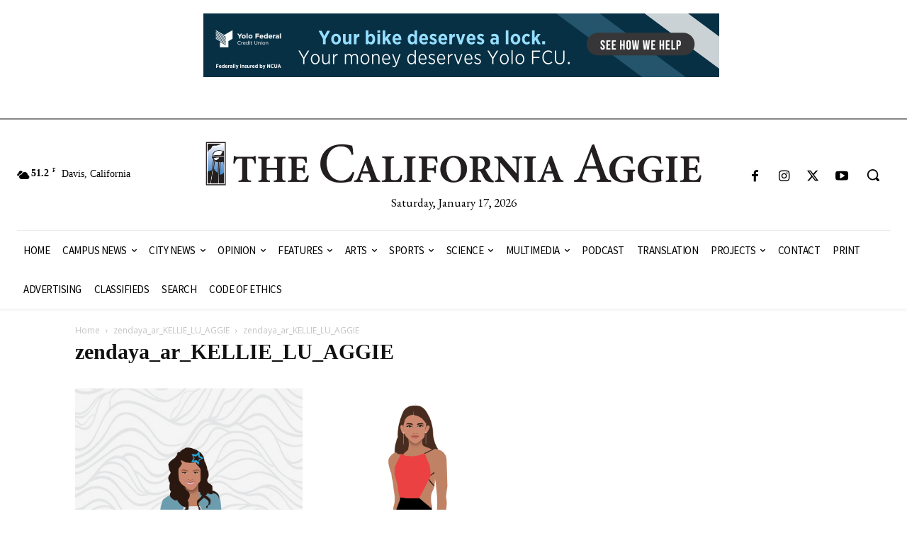

--- FILE ---
content_type: application/javascript
request_url: https://theaggie.org/wp-content/plugins/aggie-ads/js/aggieads-js.js?ver=2871988d75a3b1892f6682c03b68bf40
body_size: 536
content:
jQuery(document).ready(function() {
    var aggieAdsTimeout = 10000;
    var $aggieHeaderAds = jQuery("#aggieads-rotating");

    if($aggieHeaderAds.length) {
        var currentAdIndex = 0;
        var $children = $aggieHeaderAds.children("a");

        setInterval(function() {
            var nextAdIndex = (currentAdIndex + 1) % $children.length;

            var $currentAd = $children.eq(currentAdIndex);
            var $nextAd = $children.eq(nextAdIndex);

            $currentAd.addClass("aggieads-hidden");
            $nextAd.removeClass("aggieads-hidden");

            currentAdIndex = nextAdIndex;
        }, aggieAdsTimeout);
    }
});
